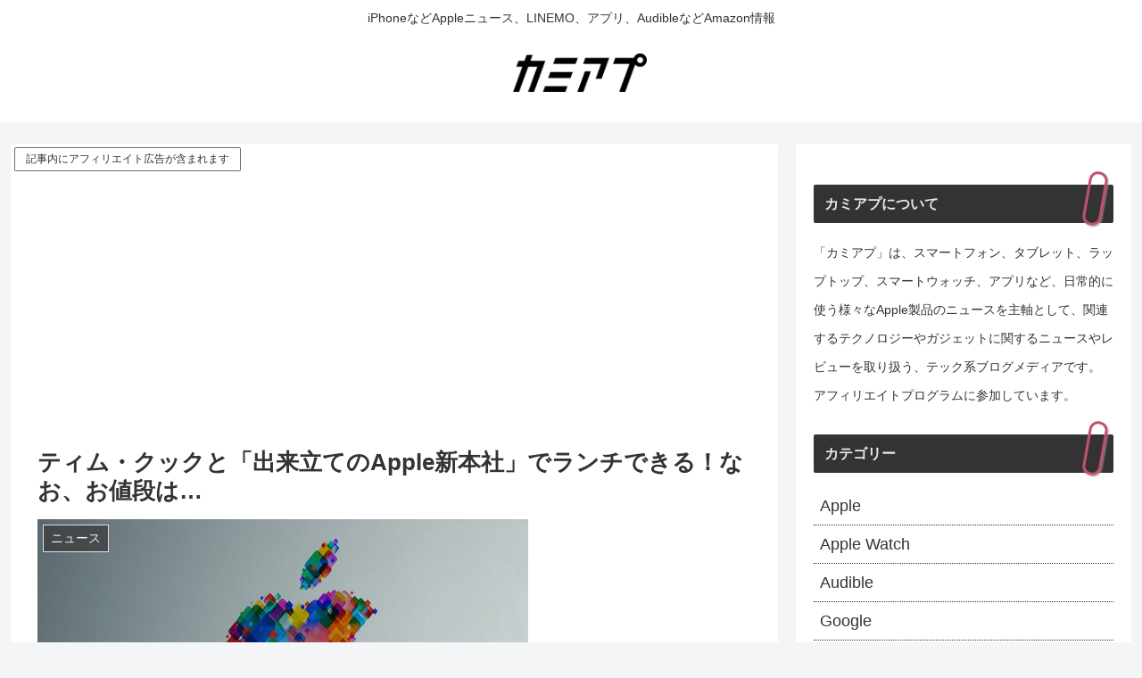

--- FILE ---
content_type: text/html; charset=utf-8
request_url: https://www.google.com/recaptcha/api2/aframe
body_size: 269
content:
<!DOCTYPE HTML><html><head><meta http-equiv="content-type" content="text/html; charset=UTF-8"></head><body><script nonce="fVcRD-AFh6F8aHkpXOGp2A">/** Anti-fraud and anti-abuse applications only. See google.com/recaptcha */ try{var clients={'sodar':'https://pagead2.googlesyndication.com/pagead/sodar?'};window.addEventListener("message",function(a){try{if(a.source===window.parent){var b=JSON.parse(a.data);var c=clients[b['id']];if(c){var d=document.createElement('img');d.src=c+b['params']+'&rc='+(localStorage.getItem("rc::a")?sessionStorage.getItem("rc::b"):"");window.document.body.appendChild(d);sessionStorage.setItem("rc::e",parseInt(sessionStorage.getItem("rc::e")||0)+1);localStorage.setItem("rc::h",'1768945151930');}}}catch(b){}});window.parent.postMessage("_grecaptcha_ready", "*");}catch(b){}</script></body></html>